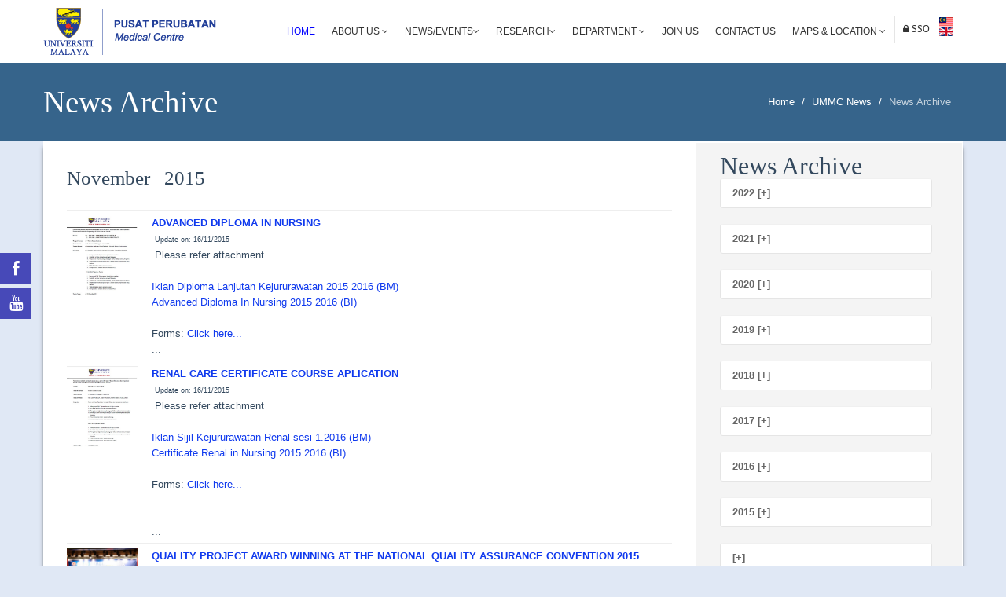

--- FILE ---
content_type: text/html
request_url: https://www.ummc.edu.my/news/senarai_news_sub.asp?kodBM=&y=0B5U5i5P5F7S&m=4G5i5i1N
body_size: 41820
content:

<style>


.cse input.gsc-input, input.gsc-input {

background-image:none !important;

-moz-border-radius: 10 !important; /* 2px */
-webkit-border-radius: 10 !important; /* 2px */

border-radius: 10 !important; /* 2px */

}

/* Selector for entire element. e1e9f6 */
.cse .gsc-control-cse,
.gsc-control-cse {
  background-color: #e1e9f6;
  border: 1px solid #e1e9f6;
  padding: 5px !important; /* 1em */
  }
  

.cse input.gsc-search-button, input.gsc-search-button
{
color: rgba(0,0,0,0) !important; /* #000 */

padding: 8px !important; /* 8px */

min-width: (you image width) !important; /* 54px */

border: 1px none #f4f4f4 !important; /* change to none */
border-radius: 0 !important; /* 2px */

-moz-border-radius: 0 !important; /* 2px */
-webkit-border-radius: 0 !important; /* 2px */

}

</style>



<!DOCTYPE html>
<!--[if lt IE 7]>      <html class="no-js lt-ie9 lt-ie8 lt-ie7"> <![endif]-->
<!--[if IE 7]>         <html class="no-js lt-ie9 lt-ie8"> <![endif]-->
<!--[if IE 8]>         <html class="no-js lt-ie9"> <![endif]-->
<!--[if gt IE 8]><!--> <html class="no-js"> <!--<![endif]-->

<head>
    <meta charset="utf-8">
    <meta http-equiv="X-UA-Compatible" content="IE=edge,chrome=1">
    <title>Official Portal University Malaya Medical Centre</title>
    <meta name="description" content="">
    <meta name="viewport" content="width=device-width">

    <link rel="stylesheet" href="../css/bootstrap.min.css">
    <link rel="stylesheet" href="../css/bootstrap-responsive.min.css">
    <link rel="stylesheet" href="../css/font-awesome.min.css">
    <link rel="stylesheet" href="../css/main.css">
    <link rel="stylesheet" href="../css/sl-slide.css">
	<link rel="stylesheet" href="../css/button.css">
    <link rel="stylesheet" href="../css/search_word.css">

	<link rel="stylesheet" href="../css/rssocial-font.css">
	<link rel="stylesheet" href="../css/rssocial-anim.css">
	<link rel="stylesheet" href="../css/rssocial.css">
	
    
    <script src="js/vendor/modernizr-2.6.2-respond-1.1.0.min.js"></script>

    <!-- Le fav and touch icons -->
    <link rel="shortcut icon" href="images/ico/LOGOummc2015_outline.ico">
    <link rel="apple-touch-icon-precomposed" sizes="144x144" href="images/ico/apple-touch-icon-144-precomposed.png">
    <link rel="apple-touch-icon-precomposed" sizes="114x114" href="images/ico/apple-touch-icon-114-precomposed.png">
    <link rel="apple-touch-icon-precomposed" sizes="72x72" href="images/ico/apple-touch-icon-72-precomposed.png">
    <link rel="apple-touch-icon-precomposed" href="images/ico/apple-touch-icon-57-precomposed.png">
</head>

<body>

    <!--Header-->
    <header class="navbar navbar-fixed-top">
        <div class="navbar-inner">
            <div class="container">
                <a class="btn btn-navbar" data-toggle="collapse" data-target=".nav-collapse">
                    <span class="icon-bar"></span>
                    <span class="icon-bar"></span>
                    <span class="icon-bar"></span>
                </a>
			  
              <a id="hemo" class="pull-left" href="https://www.ummc.edu.my/default.asp"></a>
                
                <div class="nav-collapse collapse pull-right">
                    <ul class="nav">
                        <li class="active"><a href="https://www.ummc.edu.my/default.asp?" title="Home">Home</a></li>
						<li class="dropdown"> <a href="#" class="dropdown-toggle" data-toggle="dropdown" title="About UMMC, Organization Chart, Quality & Safety, Board of Management, Principal Officers, Gorvenance Structure of UMMC & FOM, UMMC's Annual Report, Client Charter Achivement, Quick Stats">About Us <i class="icon-angle-down"></i></a> 
						  <ul class="dropdown-menu">
							<li><a href="https://www.ummc.edu.my/ummc/about_us.asp?kodBM=">About UMMC</a></li>
                            <li><a href="https://www.ummc.edu.my/ummc/lembaga-pengurus.asp?kodBM=">Management Board</a></li>
                            <li><a href="https://www.ummc.edu.my/ummc/lembaga-pelawat.asp?kodBM=">Visitor Board</a></li>
							<li><a href="https://www.ummc.edu.my/ummc/org_chart.asp?kodBM=">Organisation Charts</a></li>
							<li><a href="https://www.ummc.edu.my/ummc/quality-safety.asp?kodBM=">Quality & Safety</a></li>
							<!--<li><a href="https://www.ummc.edu.my/ummc/board.asp?">Board of Management</a></li>-->
							<li><a href="https://www.ummc.edu.my/ummc/principal-officer.asp?kodBM=">Principal Officers</a></li>
							<li><a href="https://www.ummc.edu.my/ummc/gorvenance-chart.asp?kodBM=">Governance Structure of UMMC & FOM</a></li>
							<li><a href="https://www.ummc.edu.my/ummc/annual-report.asp?kodBM=">UMMC's Annual Report</a></li>
							<!--<li><a href="https://www.ummc.edu.my/ummc/pencapaian-piagam.asp?">Client Charter Achievement</a></li>-->
                            <li><a href="https://www.ummc.edu.my/ummc/quick_stats.asp?kodBM=">Quick Stats</a></li>
						  </ul>
						</li>
                        
                        
						<style>
                        .dropdown-submenu {
                          position: relative;
                        }
                        
                        .dropdown-submenu .dropdown-menu {
                          top: 0;
                          left: 100%;
                          margin-top: -1px;
                        }
                        </style>
                        <li class="dropdown"><a href="#" class="dropdown-toggle" data-toggle="dropdown" title="UMMC News & Event, Suara PPUM">News/Events<i class="icon-angle-down"></i></a>
            				<ul class="dropdown-menu">
                				<li><a href="https://www.ummc.edu.my/news/senarai_news_events.asp?kodBM=&kod=3u0X3V">UMMC News/Events</a></li>
                                <li class="dropdown-submenu"><a href="#" class="dropdown-toggle" data-toggle="dropdown">Suara PPUM</a>
                                    <ul class="dropdown-menu">
                                    	<li><a href="https://drive.google.com/file/d/1NRlmIVkm9s7MBGtT8xiGqay_KO4kgNjX/view" target="_blank">Suara PPUM Edisi 4</a></li>
                                    	<li><a href="https://www.ummc.edu.my/files/suarappum/suara-ppum-edisi3-1-2024-.pdf" target="_blank">Suara PPUM Edisi 3</a></li>
                                        <li><a href="https://online.anyflip.com/azwzg/qjvl/mobile/index.html" target="_blank">Suara PPUM Edisi 2</a></li>
                                        <li><a href="https://www.ummc.edu.my/files/suarappum/SUARAPPUM(5)(1).pdf" target="_blank">Suara PPUM Edisi 1</a></li>
                                    </ul>
                                </li>
                            </ul>            
                        </li>
                        <!--<li><a href="https://www.ummc.edu.my/news/senarai_news_events.asp?kodBM=&kod=9z6C3V">News/Events</a></li>-->
                        
						<!--<li class="dropdown"> <a href="#" class="dropdown-toggle" data-toggle="dropdown" title="News, Event">News &amp; Events<i class="icon-angle-down"></i></a> 
						  <ul class="dropdown-menu">
							<li><a href="https://www.ummc.edu.my/news/senarai_news.asp?kodBM=&kod=4e3L3V">News</a></li>
							<li> <a href="https://www.ummc.edu.my/event/senarai_event.asp?kodBM=&kod=1f0B6a">Events</a></li>
						  </ul>
						</li>-->
						<li class="dropdown"> <a href="#" class="dropdown-toggle" data-toggle="dropdown" title="Research Ethics, CIC">Research<i class="icon-angle-down"></i></a> 
						  <ul class="dropdown-menu">
                            <li><a href="https://www.ummc.edu.my/research/research_ethics.asp?kodBM=">Medical Research Ethics</a></li>
                            <li><a href="https://www.ummc.edu.my/department/department_sub.asp?kodBM=&kodjabatan=6a8n8n7c">Clinical Investigation Centre (CIC)</a></li>
						  </ul>
						</li>
						<li class="dropdown"> <a href="#" class="dropdown-toggle" data-toggle="dropdown" title="Clinical, Clinical Support, Non Clinical">Department
						  <i class="icon-angle-down"></i></a> 
						  <ul class="dropdown-menu">
							<li><a href="https://www.ummc.edu.my/department/clinical_dept.asp">Clinical</a></li>
							<li> <a href="https://www.ummc.edu.my/department/main-clinical-support.asp">Clinical Support</a></li>
							<li> <a href="https://www.ummc.edu.my/department/main-non-clinical.asp">Non-Clinical</a></li>
						  </ul>
						</li>
						<li><a href="https://www.ummc.edu.my/career/career.asp?kodBM=" title="Medical Officer, Clinical Attachment, Elective Posting, Diploma Programmes, Industrial Training, Other Positions">Join Us</a></li>
						<li><a href="https://www.ummc.edu.my/contact/contact.asp?kodBM=" title="Address, Ambulance Hotline, Complaint & Feedback, Phone Directory">Contact Us</a></li>
                        <li class="dropdown"> <a href="#" class="dropdown-toggle" data-toggle="dropdown">Maps & Location
						  <i class="icon-angle-down"></i></a> 
						  <ul class="dropdown-menu">
							<li><a href="https://www.ummc.edu.my/peta/lokasi.asp?kodBM=" title="UMMC Maps">Maps</a></li>
							<!--<li> <a href="https://www.ummc.edu.my/peta/bangunan.asp?">Building Maps</a></li>-->
                    	  </ul>
						</li> 
                      
                        
        
          <li class="login"> 
         <!--<a href="javascript:PaparLoginForm()">-->
          <a href="https://eservices.ummc.edu.my" target="_blank">
                 <i class="icon-lock"> SSO </i>                   </a></li>
       
        
                        
                        
  <!--                      
	<li class="login"> <a data-toggle="modal" href="#SearchForm"><i class="icon-search"> Search </i></a> </li>-->
                        
            <table border="0" cellpadding="2">
              <tr>
            
                <td>
              
                <a href="https://www.ummc.edu.my//news/senarai_news_sub.asp?kodBM=7X9z3V&y=0B5U5i5P5F7S&m=4G5i5i1N&iddokumen=&kodjabatan="><img src="https://www.ummc.edu.my/images/ico/ms_my.gif"></a>
                <br>
                <a href="https://www.ummc.edu.my//news/senarai_news_sub.asp?kodBM=&y=0B5U5i5P5F7S&m=4G5i5i1N&iddokumen=&kodjabatan="><img src="https://www.ummc.edu.my/images/ico/en.gif"></a>
                
                </td>
            
               
              </tr>
            </table>
					</ul>       
              </div>
              <!--/.nav-collapse -->
            </div>
        </div>
    </header>
    <!-- /header -->


<!-- social media -->
<div id="rssocial-152" class="rssocial-container rs-social rssocial-icons rssocial-floating-left rssocial-fixed rssocial-icons-bottom-spacing ">	
	<ul id="rssocial-ul-152" class="rssocial-icons rssocial-icons-left rssocial-icons-bg">
		<li>
		<a id="rssocial-facebook-icon" class="rssocial-link wobble-horizontal" target="_blank" href="https://www.facebook.com/UMMCKL">
			<span style="display:none;">Facebook</span><i class="icon-facebook"></i>
		</a>
		</li>
		<!--<li>
		<a id="rssocial-twitter-icon" class="rssocial-link wobble-horizontal" target="_blank" href="https://twitter.com/UMMC_KL">
			<span style="display:none;">Twitter</span><i class="icon-twitter"></i>
		</a>	
		</li>-->
		<li>
		<a id="rssocial-youtube-icon" class="rssocial-link wobble-horizontal" target="_blank" href="https://www.youtube.com/channel/UCBU-i88XVu_xD5mAE99Y5Tg">
			<span style="display:none;">Youtube</span><i class="icon-youtube"></i>
		</a>
		</li>
		<!--<li>
		<a id="rssocial-vimeo-icon" class="rssocial-link wobble-horizontal" target="_blank" href="https://www.instagram.com/UMMC_KL/">
			<span style="display:none;">Instagram</span><i class="icon-instagram"></i>
		</a>
			</li>-->
	</ul>
</div>
<!--  Search form -->
<div class="modal hide fade in" id="SearchForm" aria-hidden="false">
    <div class="modal-header">
        <i class="icon-remove" data-dismiss="modal" aria-hidden="true"></i>
      <h4>Search Words</h4>
    </div>
<!--Modal Body-->  
    
  <div class="modal-body"> 
    <div id="search_box"> 
      <div id="enjinCarian" style="min-height:0px"> </div>
      <gcse:search></gcse:search> </div>
  </div>
  <!--/Modal Body-->
</div>
<!--  Search form -->
<!--social media -->


<section class="title" style="background-color:#36648B">
        <div class="container">
            <div class="row-fluid">
                <div class="span6">
                    <h1>News Archive</h1>
                </div>
                <div class="span6">
                    <ul class="breadcrumb pull-right">
                        <li>
                        
                        <a href="https://www.ummc.edu.my/">Home</a>
                        
                        <span class="divider">/</span></li>
                        <li><a href="https://www.ummc.edu.my/news/senarai_news.asp?kodBM=">UMMC News</a> <span class="divider">/</span></li>
                        <li class="active">News Archive</li>
                    </ul>
              </div>
          </div>
        </div>
</section>

<section id="about-us" class="container" style="box-shadow: 6px 0 6px -8px #222 , -6px 0 6px -8px #222; 
 -moz-box-shadow: 6px 0 6px -8px #222, -6px 0 6px -8px #222; 
-webkit-box-shadow: 6px 0 6px -8px #222, -6px 0 6px -8px #222;background-color:#fff">
<div id="comments" class="comments">
         <div class="span8">    
               <div class="comments-list">
                    <div class="comment media">
                           <div class="media-body">   
						   	<br /><br /><strong><h3>November &nbsp; 2015</h3></strong>
 
<hr>
	<div class="comments-list">
						<div class="comment media">
					 		<div class="pull-left">
                                 <img src="https://www.ummc.edu.my/Pentadbir/DokumenMuatNaik/News/News_2015_11_15_8_11_51.jpg" height="90" width="90" />&nbsp;&nbsp;
                            </div>
							 <div class="media-body">
							  		
											<strong><a href="https://www.ummc.edu.my/news/senarai_news_details.asp?iddokumen=4G5P5F3L5F5U1x">ADVANCED DIPLOMA IN NURSING</a></strong>
											<br />
											 &nbsp;<font style="font-size:9px">Update on: 16/11/2015</font><br />
											 &nbsp;Please refer attachment<br>
<br><a href="http://www.ummc.edu.my/files/event/Iklan Diploma Lanjutan Kejururawatan 2015 2016 (BM).pdf" target="_blank">Iklan Diploma Lanjutan Kejururawatan 2015 2016 (BM)</a><br><a href="http://www.ummc.edu.my/files/event/Advanced Diploma In Nursing 2015 2016 (BI).pdf" target="_blank">Advanced Diploma In Nursing 2015 2016 (BI)</a><br><br>Forms: <a href="http://www.ummc.edu.my/files/event/BORANG_PERMOHONAN_KURSUS_DIPLOMA_LANJUTAN (1).pdf" target="_blank">Click here...</a><br>...
									
							 </div>
						</div>
					</div>

<hr>
	<div class="comments-list">
						<div class="comment media">
					 		<div class="pull-left">
                                 <img src="https://www.ummc.edu.my/Pentadbir/DokumenMuatNaik/News/News_2015_11_15_8_6_11.jpg" height="90" width="90" />&nbsp;&nbsp;
                            </div>
							 <div class="media-body">
							  		
											<strong><a href="https://www.ummc.edu.my/news/senarai_news_details.asp?iddokumen=0n3t3j1f3j3t5W">RENAL CARE CERTIFICATE COURSE APLICATION</a></strong>
											<br />
											 &nbsp;<font style="font-size:9px">Update on: 16/11/2015</font><br />
											 &nbsp;Please refer attachment<br>
<br><a href="http://www.ummc.edu.my/files/event/Iklan Sijil Kejururawatan Renal sesi 1.2016 (BM).pdf" target="_blank">Iklan Sijil Kejururawatan Renal sesi 1.2016 (BM)</a><br><a href="http://www.ummc.edu.my/files/event/Certificate Renal in Nursing 2015 2016 (BI).pdf" target="_blank">Certificate Renal in Nursing 2015 2016 (BI)</a><br><br>Forms: <a href="http://www.ummc.edu.my/files/event/BORANG_PERMOHONAN_KURSUS_DIPLOMA_LANJUTAN%20%281%29.pdf" target="_blank">Click here...</a><br><div><br></div><div><br></div>...
									
							 </div>
						</div>
					</div>

<hr>
	<div class="comments-list">
						<div class="comment media">
					 		<div class="pull-left">
                                 <img src="https://www.ummc.edu.my/Pentadbir/DokumenMuatNaik/News/News_2015_11_3_10_20_6.jpg" height="90" width="90" />&nbsp;&nbsp;
                            </div>
							 <div class="media-body">
							  		
											<strong><a href="https://www.ummc.edu.my/news/senarai_news_details.asp?iddokumen=7V8g3W5A6t8D8I">QUALITY PROJECT AWARD WINNING AT THE NATIONAL QUALITY ASSURANCE CONVENTION 2015 ORGANISED BY THE HEALTH MINISTRY OF MALAYSIA</a></strong>
											<br />
											 &nbsp;<font style="font-size:9px">Update on: 3/11/2015</font><br />
											 &nbsp;<p style="margin: 0px 0px 6px; color: rgb(20, 24, 35); font-family: helvetica, arial, sans-serif; font-size: 14px; line-height: 19.32px; background-color: rgb(255, 255, 255);">UMMC Quality Project has been given the special award for poster category at the National Quality Assurance Convention 2015 organised by the Health Ministry of Malaysia from the 19th to 22nd of October 2015 in Johor Bahru.</p><p style="margin: 6px 0px; color: rgb(20, 24, 35); font-family: helvetica, arial, sans-serif; font-size: 14px; line-height: 19.32px; background-color: rgb(255, 255, 255);">The project is entitled "Improving Patient Centred Care for Newly Diagnosed Breast Cancer Patients in University Malaya Medical Centre, Kuala Lumpur : Breast Care Nurse led Video Orientation Programme on Information and Navigation for Treatment" led by Prof. Dr. Nur Aishah Bt Mohd Taib from the Breast Cancer Resource Centre QIT Team.</p><p style="margin: 6px 0px; color: rgb(20, 24, 35); font-family: helvetica, arial, sans-serif; font-size: 14px; line-height: 19.32px; background-color: rgb(255, 255, 255);">UMMC was also represented by the Department of Bio-Medical Imaging and the Department of Pharmacy contesting in the convention for the followings:</p><p style="margin: 6px 0px; color: rgb(20, 24, 35); font-family: helvetica, arial, sans-serif; font-size: 14px; line-height: 19.32px; background-color: rgb(255, 255, 255);">i.&nbsp;<span style="line-height: 19.32px;">Department of Bio-Medical Imaging&nbsp;</span>&nbsp;: Reengineering the Process of Out-Patient Identification in CT Scan (Oral Category)</p><p style="margin: 6px 0px; color: rgb(20, 24, 35); font-family: helvetica, arial, sans-serif; font-size: 14px; line-height: 19.32px; background-color: rgb(255, 255, 255);">ii. D<span style="line-height: 19.32px;">epartment of Pharmacy</span>&nbsp;: Ensuring Continuum of Care for Electronic Medical Automation Supply System (e-MASS) Patients (Poster Category)</p>...
									
							 </div>
						</div>
					</div>

 
                           </div>
                    </div>          
               </div>         
         </div>
 	<div class="span3" style="background-color:#f4f4f4;width:339px"> 
   		<div class="blog-item well-line" style="height:3000px"> 	
		 	<div class="span3">
          		<div class="widget widget-popular">
                <h2>News Archive</h2>
                <div class="widget-blog-items">
                    <div class="widget-blog-item media">
           			 	<div class="media-body">
							
                		<div class="accordion" id="accordion2">
                    		<div class="accordion-group">
                      			<div class="accordion-heading">
                        			<a class="accordion-toggle collapsed" data-toggle="collapse" data-parent="#accordion2" href="#collapseOne">
                           				2022 [+]
                      				</a>
                  				</div>
                  				<div id="collapseOne" class="accordion-body collapse">
                    				<div class="accordion-inner">
									  
                      					<a href="https://www.ummc.edu.my/news/senarai_news_sub.asp?kodBM=&y=9z7K3t7K7K1N&m=0W1d6t2K">October</a></br>
										    
                  					</div>
              					</div>
          					</div>
						</div>
						 
                		<div class="accordion" id="accordion2">
                    		<div class="accordion-group">
                      			<div class="accordion-heading">
                        			<a class="accordion-toggle collapsed" data-toggle="collapse" data-parent="#accordion2" href="#collapseTwo">
                           				2021 [+]
                      				</a>
                  				</div>
                  				<div id="collapseTwo" class="accordion-body collapse">
                    				<div class="accordion-inner">
									  
                      					<a href="https://www.ummc.edu.my/news/senarai_news_sub.asp?kodBM=&y=9T9q6R9q9j2K&m=8R9k9k1N">November</a></br>
										  
                      					<a href="https://www.ummc.edu.my/news/senarai_news_sub.asp?kodBM=&y=3t7G0B7G6b2K&m=8J4P8U2K">October</a></br>
										  
                      					<a href="https://www.ummc.edu.my/news/senarai_news_sub.asp?kodBM=&y=6C1u6b1u7G2K&m=1N5y8I">July</a></br>
										  
                      					<a href="https://www.ummc.edu.my/news/senarai_news_sub.asp?kodBM=&y=1w1R9S1R2F2K&m=4o4B8q">June</a></br>
										    
                  					</div>
              					</div>
          					</div>
						</div>
						 
                		<div class="accordion" id="accordion2">
                    		<div class="accordion-group">
                      			<div class="accordion-heading">
                        			<a class="accordion-toggle collapsed" data-toggle="collapse" data-parent="#accordion2" href="#collapseThree">
                           				2020 [+]
                      				</a>
                  				</div>
                  				<div id="collapseThree" class="accordion-body collapse">
                    				<div class="accordion-inner">
									  
                      					<a href="https://www.ummc.edu.my/news/senarai_news_sub.asp?kodBM=&y=2T1M9H1M9H3P&m=3Z9j6a">February</a></br>
										  
                      					<a href="https://www.ummc.edu.my/news/senarai_news_sub.asp?kodBM=&y=0R7w9z7w9z3P&m=3P3j3V">January</a></br>
										    
                  					</div>
              					</div>
          					</div>
						</div>
						 
                		<div class="accordion" id="accordion2">
                    		<div class="accordion-group">
                      			<div class="accordion-heading">
                        			<a class="accordion-toggle collapsed" data-toggle="collapse" data-parent="#accordion2" href="#collapseFour">
                           				2019 [+]
                      				</a>
                  				</div>
                  				<div id="collapseFour" class="accordion-body collapse">
                    				<div class="accordion-inner">
									  
                      					<a href="https://www.ummc.edu.my/news/senarai_news_sub.asp?kodBM=&y=7G5A5U4B1d3Q&m=2B2T1o2B">December</a></br>
										  
                      					<a href="https://www.ummc.edu.my/news/senarai_news_sub.asp?kodBM=&y=2V2F6z9S4n3Q&m=3t6b6b1N">November</a></br>
										  
                      					<a href="https://www.ummc.edu.my/news/senarai_news_sub.asp?kodBM=&y=7f3b7c9C6C3Q&m=6R3b9C2K">October</a></br>
										  
                      					<a href="https://www.ummc.edu.my/news/senarai_news_sub.asp?kodBM=&y=4f6C8A3t1o3Q&m=7V8h1x">September</a></br>
										  
                      					<a href="https://www.ummc.edu.my/news/senarai_news_sub.asp?kodBM=&y=7V8g5A5F8h3Q&m=3c7f5W">August</a></br>
										  
                      					<a href="https://www.ummc.edu.my/news/senarai_news_sub.asp?kodBM=&y=6a8U1N2B0a3Q&m=5r7c8I">July</a></br>
										  
                      					<a href="https://www.ummc.edu.my/news/senarai_news_sub.asp?kodBM=&y=9W1f5X5z6D3Q&m=6X6u8q">June</a></br>
										  
                      					<a href="https://www.ummc.edu.my/news/senarai_news_sub.asp?kodBM=&y=8q5T2O8n5P3Q&m=2R2z0Y">May</a></br>
										  
                      					<a href="https://www.ummc.edu.my/news/senarai_news_sub.asp?kodBM=&y=0W9A6t1d6k3Q&m=7o6u8J">April</a></br>
										  
                      					<a href="https://www.ummc.edu.my/news/senarai_news_sub.asp?kodBM=&y=1M1d9k6t6u3Q&m=3M7D9b">March</a></br>
										  
                      					<a href="https://www.ummc.edu.my/news/senarai_news_sub.asp?kodBM=&y=8f6z3M9G9q3Q&m=7u8D6a">February</a></br>
										  
                      					<a href="https://www.ummc.edu.my/news/senarai_news_sub.asp?kodBM=&y=9H9k8D3W0X3Q&m=0R2z3V">January</a></br>
										    
                  					</div>
              					</div>
          					</div>
						</div>
						 
                		<div class="accordion" id="accordion2">
                    		<div class="accordion-group">
                      			<div class="accordion-heading">
                        			<a class="accordion-toggle collapsed" data-toggle="collapse" data-parent="#accordion2" href="#collapseFive">
                           				2018 [+]
                      				</a>
                  				</div>
                  				<div id="collapseFive" class="accordion-body collapse">
                    				<div class="accordion-inner">
									  
                      					<a href="https://www.ummc.edu.my/news/senarai_news_sub.asp?kodBM=&y=9S7m7D3Q5z7D&m=9G6k7D2B">December</a></br>
										  
                      					<a href="https://www.ummc.edu.my/news/senarai_news_sub.asp?kodBM=&y=2K2Q3j6D5y7D&m=3Z6R6R1N">November</a></br>
										  
                      					<a href="https://www.ummc.edu.my/news/senarai_news_sub.asp?kodBM=&y=2Q8R0l9H7o7D&m=7G4B5U2K">October</a></br>
										  
                      					<a href="https://www.ummc.edu.my/news/senarai_news_sub.asp?kodBM=&y=2G9W9j9q7w7D&m=3c6R1x">September</a></br>
										  
                      					<a href="https://www.ummc.edu.my/news/senarai_news_sub.asp?kodBM=&y=8I7n8n5T5P7D&m=7w8o5W">August</a></br>
										  
                      					<a href="https://www.ummc.edu.my/news/senarai_news_sub.asp?kodBM=&y=7f3b7c9C3t7D&m=0W9r8I">July</a></br>
										  
                      					<a href="https://www.ummc.edu.my/news/senarai_news_sub.asp?kodBM=&y=7f3b7c9C3t7D&m=8o5r8q">June</a></br>
										  
                      					<a href="https://www.ummc.edu.my/news/senarai_news_sub.asp?kodBM=&y=9j5X3b2j7K7D&m=7V9k0Y">May</a></br>
										  
                      					<a href="https://www.ummc.edu.my/news/senarai_news_sub.asp?kodBM=&y=2V2F6z9S9W7D&m=8o7o8J">April</a></br>
										  
                      					<a href="https://www.ummc.edu.my/news/senarai_news_sub.asp?kodBM=&y=5r6u0X9r9C7D&m=0R3P9b">March</a></br>
										  
                      					<a href="https://www.ummc.edu.my/news/senarai_news_sub.asp?kodBM=&y=9W1f5X5z3j7D&m=8A6b6a">February</a></br>
										  
                      					<a href="https://www.ummc.edu.my/news/senarai_news_sub.asp?kodBM=&y=3V2B2K1N7n7D&m=1u5A3V">January</a></br>
										    
                  					</div>
              					</div>
          					</div>
						</div>
						 
                		<div class="accordion" id="accordion2">
                    		<div class="accordion-group">
                      			<div class="accordion-heading">
                        			<a class="accordion-toggle collapsed" data-toggle="collapse" data-parent="#accordion2" href="#collapseFive">
                           				2017 [+]
                      				</a>
                  				</div>
                  				<div id="collapseFive" class="accordion-body collapse">
                    				<div class="accordion-inner">
									  
                      					<a href="https://www.ummc.edu.my/news/senarai_news_sub.asp?kodBM=&y=3j0l7V7u6s6k&m=1g7o3u2B">December</a></br>
										  
                      					<a href="https://www.ummc.edu.my/news/senarai_news_sub.asp?kodBM=&y=3M6k9r6u9C6k&m=4f3t3t1N">November</a></br>
										  
                      					<a href="https://www.ummc.edu.my/news/senarai_news_sub.asp?kodBM=&y=3u9r1e0X7m6k&m=2W8E8h2K">October</a></br>
										  
                      					<a href="https://www.ummc.edu.my/news/senarai_news_sub.asp?kodBM=&y=6D9H7u0l6X6k&m=8o6z1x">September</a></br>
										  
                      					<a href="https://www.ummc.edu.my/news/senarai_news_sub.asp?kodBM=&y=0Y8n4P2O8y6k&m=3M3b5W">August</a></br>
										  
                      					<a href="https://www.ummc.edu.my/news/senarai_news_sub.asp?kodBM=&y=2G9W9j9q2z6k&m=1N5y8I">July</a></br>
										  
                      					<a href="https://www.ummc.edu.my/news/senarai_news_sub.asp?kodBM=&y=0D2K7w3P2O6k&m=2K8o8q">June</a></br>
										  
                      					<a href="https://www.ummc.edu.my/news/senarai_news_sub.asp?kodBM=&y=2G9W9j9q2z6k&m=2V6R0Y">May</a></br>
										  
                      					<a href="https://www.ummc.edu.my/news/senarai_news_sub.asp?kodBM=&y=5y7o6X2W6z6k&m=8R9A8J">April</a></br>
										  
                      					<a href="https://www.ummc.edu.my/news/senarai_news_sub.asp?kodBM=&y=1g3u2W7o9S6k&m=7L9z9b">March</a></br>
										  
                      					<a href="https://www.ummc.edu.my/news/senarai_news_sub.asp?kodBM=&y=5h6s1M0W5r6k&m=1x0a6a">February</a></br>
										  
                      					<a href="https://www.ummc.edu.my/news/senarai_news_sub.asp?kodBM=&y=0B5U5i5P8D6k&m=9z6C3V">January</a></br>
										    
                  					</div>
              					</div>
          					</div>
						</div>
						 
                		<div class="accordion" id="accordion2">
                    		<div class="accordion-group">
                      			<div class="accordion-heading">
                        			<a class="accordion-toggle collapsed" data-toggle="collapse" data-parent="#accordion2" href="#collapseFive">
                           				2016 [+]
                      				</a>
                  				</div>
                  				<div id="collapseFive" class="accordion-body collapse">
                    				<div class="accordion-inner">
									  
                      					<a href="https://www.ummc.edu.my/news/senarai_news_sub.asp?kodBM=&y=6z3Q6k7D3b6u&m=5z4e4G2B">December</a></br>
										  
                      					<a href="https://www.ummc.edu.my/news/senarai_news_sub.asp?kodBM=&y=8p9S9G6z6R6u&m=9z6C6C1N">November</a></br>
										  
                      					<a href="https://www.ummc.edu.my/news/senarai_news_sub.asp?kodBM=&y=3t7G0B6b0l6u&m=8p6z9G2K">October</a></br>
										  
                      					<a href="https://www.ummc.edu.my/news/senarai_news_sub.asp?kodBM=&y=7B6R1R7f4n6u&m=5W4B1x">September</a></br>
										  
                      					<a href="https://www.ummc.edu.my/news/senarai_news_sub.asp?kodBM=&y=2T1M9H8R2W6u&m=4o5F5W">August</a></br>
										  
                      					<a href="https://www.ummc.edu.my/news/senarai_news_sub.asp?kodBM=&y=5r6u0X9r7m6u&m=3c1R8I">July</a></br>
										  
                      					<a href="https://www.ummc.edu.my/news/senarai_news_sub.asp?kodBM=&y=1M1d9k6t1e6u&m=6X6u8q">June</a></br>
										  
                      					<a href="https://www.ummc.edu.my/news/senarai_news_sub.asp?kodBM=&y=9b4P2B8U7n6u&m=1R5X0Y">May</a></br>
										  
                      					<a href="https://www.ummc.edu.my/news/senarai_news_sub.asp?kodBM=&y=9G7D6u6k9C6u&m=0R2K8J">April</a></br>
										  
                      					<a href="https://www.ummc.edu.my/news/senarai_news_sub.asp?kodBM=&y=9T9q6R9j4f6u&m=1H6R9b">March</a></br>
										  
                      					<a href="https://www.ummc.edu.my/news/senarai_news_sub.asp?kodBM=&y=3j0l7V7u0W6u&m=3c3M6a">February</a></br>
										  
                      					<a href="https://www.ummc.edu.my/news/senarai_news_sub.asp?kodBM=&y=8R6t3W9k8E6u&m=1g7o3V">January</a></br>
										    
                  					</div>
              					</div>
          					</div>
						</div>
						 
                		<div class="accordion" id="accordion2">
                    		<div class="accordion-group">
                      			<div class="accordion-heading">
                        			<a class="accordion-toggle collapsed" data-toggle="collapse" data-parent="#accordion2" href="#collapseFive">
                           				2015 [+]
                      				</a>
                  				</div>
                  				<div id="collapseFive" class="accordion-body collapse">
                    				<div class="accordion-inner">
									  
                      					<a href="https://www.ummc.edu.my/news/senarai_news_sub.asp?kodBM=&y=2V2F6z9S6R7S&m=7K1u1u1N">November</a></br>
										  
                      					<a href="https://www.ummc.edu.my/news/senarai_news_sub.asp?kodBM=&y=3P6D4t3j1o7S&m=3V1N2K2K">October</a></br>
										  
                      					<a href="https://www.ummc.edu.my/news/senarai_news_sub.asp?kodBM=&y=6b4B5P5U8g7S&m=4o8g1x">September</a></br>
										  
                      					<a href="https://www.ummc.edu.my/news/senarai_news_sub.asp?kodBM=&y=1N2T6D2Q8o7S&m=2y3P0Y">May</a></br>
										    
                  					</div>
              					</div>
          					</div>
						</div>
						 
                		<div class="accordion" id="accordion2">
                    		<div class="accordion-group">
                      			<div class="accordion-heading">
                        			<a class="accordion-toggle collapsed" data-toggle="collapse" data-parent="#accordion2" href="#collapseFive">
                           				 [+]
                      				</a>
                  				</div>
                  				<div id="collapseFive" class="accordion-body collapse">
                    				<div class="accordion-inner">
									    
                  					</div>
              					</div>
          					</div>
						</div>
						  
            			</div>
      				</div>			
                </div>
          </div>                        
            <!-- End Popular Posts -->      
     </div>                       
    </div> 
 </div> 
            <!-- End Popular Posts -->     
</div>   
</section>




<!--Bottom-->
<section id="bottom" class="main">

    <!--Container-->
    <div class="container">

        <!--row-fluids-->
        <div class="row-fluid">

            <!--Contact Form-->
            <div class="span3">
                <h4>ADDRESS</h4>
                <ul class="unstyled address">
                    <li>
                    <i class="icon-home"></i>Pusat Perubatan Universiti Malaya,<br> Lembah Pantai, 59100,<br> Kuala Lumpur, MALAYSIA</li>

              </ul>
            </div>
            
            
                 <div class="span3">
                <h4>EMAIL</h4>
                <ul class="unstyled address">
				<li>
                        <i class="icon-envelope"></i>
                        <strong>Email : </strong>ummc@ummc.edu.my                   
                </li>
                      
              </ul>
            </div>
             <div class="span3">
                <h4>TEL</h4>
                <ul class="unstyled address">
                    <li>
                        <i class="icon-phone"></i>
                        <strong>Phone No : 03-79494422</strong>
                    <br><strong>Fax : 03-79492030</strong></li>
              </ul>
            </div>
              <div class="span3">
                <h4>WEBSITE</h4>
                <ul class="unstyled address">
                    <li>
                   
                        <i class="icon-globe"></i>
                        <strong>WEBSITE :</strong> www.ummc.edu.my</li>

                       
              </ul>
            </div>
            <!--End Contact Form-->

           

    <!--/row-fluid-->
</div>
<!--/container-->
</section>
<!--/bottom-->

<!--Footer-->
<footer id="footer">
    <div class="container">
        <div class="row-fluid">
            <div class="span8 cp">
                &copy; 2024 University Malaya Medical Center. All Rights Reserved.&nbsp;&nbsp;&nbsp;
                <a href="https://www.ummc.edu.my/UMMC/privacy-policy.asp?kodBM=">Privacy Policy</a> | <a href="https://www.ummc.edu.my/UMMC/privacy-policy-Site-Credits.asp?kodBM=">Site Credits</a> | <a href="https://www.ummc.edu.my/UMMC/privacy-policy-disclaimer.asp?kodBM=">Disclaimer</a> | <a href="https://www.ummc.edu.my/UMMC/privacy-policy-Security-Policy.asp?kodBM=">Security Policy</a>
            </div>
            <!--/Copyright-->

            <div class="span6">
                <ul class="social pull-right">
                    <li><a href="https://www.facebook.com/UMMCKL"><i class="icon-facebook"></i></a></li>
                    <li><a href="https://www.youtube.com/channel/UCBU-i88XVu_xD5mAE99Y5Tg"><i class="icon-youtube"></i></a></li>
                    <!--<li><a href="#"><i class="icon-twitter"></i></a></li>
                    <li><a href="#"><i class="icon-pinterest"></i></a></li>
                    <li><a href="#"><i class="icon-linkedin"></i></a></li>
                    <li><a href="#"><i class="icon-google-plus"></i></a></li>                      
                    <li><a href="#"><i class="icon-tumblr"></i></a></li>                        
                    <li><a href="#"><i class="icon-dribbble"></i></a></li>
                    <li><a href="#"><i class="icon-rss"></i></a></li>
                    <li><a href="#"><i class="icon-github-alt"></i></a></li>
                    <li><a href="#"><i class="icon-instagram"></i></a></li>-->                   
                </ul>
            </div>

            <div class="span1">
                <a id="gototop" class="gototop pull-right" href="#"><i class="icon-angle-up"></i></a>
            </div>
            <!--/Goto Top-->
        </div>
    </div>
</footer>
<!--/Footer-->

<!--  Login form -->
<div class="modal hide fade in" id="loginForm" aria-hidden="false">
    <div class="modal-header">
        <i class="icon-remove" data-dismiss="modal" aria-hidden="true"></i>
      <h4>Login SSO</h4>
    </div>
<!--Modal Body-->
    
  <div class="modal-body"> 
    <form action="https://www.ummc.edu.my//SSO/verifylogin.asp" method="post" name="form1">
      <table width="100%" border="0">
        <tr> 
          <td width="36%"><font size="2">SSO ID/Email</font></td>
          <td width="1%">:</td>
          <td width="20%"><input style="width:250px" type="text" name="loginid" id="loginid" OnKeyDown="tabmovenextfield(event,document.form1.katalaluan);"></td>
          <td width="43%" rowspan="3" valign="middle"><input type="image" id="bt_login" name="bt_login" src="https://www.ummc.edu.my/images/LogIn-Button.png" height="50" width="50" /></td>
        </tr>
        <tr>
          <td><font size="2">Password</font></td>
          <td>:</td>
          <td><input style="width:250px" type="password" name="katalaluan" id="katalaluan" autocomplete="off" ></td>
        </tr>

      </table>
    </form>
    <a href="https://www.ummc.edu.my//SSO/daftarsso.asp">Don't have SSO account? Create it over here...</a> <br />
    <a href="https://www.ummc.edu.my//SSO/cp_forgot_email.asp">Forgot your password?</a> </div>
  <!--/Modal Body-->
</div>
</div>
<!--  Search form -->
<div class="modal hide fade in" id="SearchForm" aria-hidden="false">
    <div class="modal-header">
        <i class="icon-remove" data-dismiss="modal" aria-hidden="true"></i>
      <h4>Search Words</h4>
    </div>
<!--Modal Body-->  
    
  <div class="modal-body"> 
    <div id="search_box"> 
      <div id="enjinCarian" style="min-height:0px"> </div>
      <gcse:search></gcse:search> </div>
  </div>
  <!--/Modal Body-->
</div>



<!--  /Login form -->
<script src="https://www.ummc.edu.my/js/jquery-2.0.3.js"></script>
<script src="https://www.ummc.edu.my/js/jquery-ui.js"></script>
<link rel="stylesheet" href="https://www.ummc.edu.my/css/jquery-ui.min.css" />


<script src="https://www.ummc.edu.my/js/vendor/bootstrap.min.js"></script>
<script src="https://www.ummc.edu.my/js/main.js"></script>
<!-- Required javascript files for Slider -->
<script src="https://www.ummc.edu.my/js/jquery.ba-cond.min.js"></script>
<script src="https://www.ummc.edu.my/js/jquery.slitslider.js"></script>
<!-- /Required javascript files for Slider -->

<!-- SL Slider -->
<script type="text/javascript"> 



$(function() {
    var Page = (function() {

        var $navArrows = $( '#nav-arrows' ),
        slitslider = $( '#slider' ).slitslider( {
            autoplay : true
        } ),

        init = function() {
            initEvents();
        },
        initEvents = function() {
            $navArrows.children( ':last' ).on( 'click', function() {
                slitslider.next();
                return false;
            });

            $navArrows.children( ':first' ).on( 'click', function() {
                slitslider.previous();
                return false;
            });
        };

        return { init : init };

    })();

    Page.init();
});
</script>
<!-- /SL Slider -->
</body>
</html>


<script type="text/javascript"> 

// start skrip

</script>


--- FILE ---
content_type: application/javascript
request_url: https://www.ummc.edu.my/js/jquery.slitslider.js
body_size: 4205
content:
/**
 * jquery.slitslider.js v1.1.0
 * http://www.codrops.com
 *
 * Licensed under the MIT license.
 * http://www.opensource.org/licenses/mit-license.php
 * 
 * Copyright 2012, Codrops
 * http://www.codrops.com
 */

;( function( $, window, undefined ) {
	
	'use strict';

	/*
	* debouncedresize: special jQuery event that happens once after a window resize
	*
	* latest version and complete README available on Github:
	* https://github.com/louisremi/jquery-smartresize/blob/master/jquery.debouncedresize.js
	*
	* Copyright 2011 @louis_remi
	* Licensed under the MIT license.
	*/
	var $event = $.event,
	$special,
	resizeTimeout;

	$special = $event.special.debouncedresize = {
		setup: function() {
			$( this ).on( "resize", $special.handler );
		},
		teardown: function() {
			$( this ).off( "resize", $special.handler );
		},
		handler: function( event, execAsap ) {
			// Save the context
			var context = this,
				args = arguments,
				dispatch = function() {
					// set correct event type
					event.type = "debouncedresize";
					$event.dispatch.apply( context, args );
				};

			if ( resizeTimeout ) {
				clearTimeout( resizeTimeout );
			}

			execAsap ?
				dispatch() :
				resizeTimeout = setTimeout( dispatch, $special.threshold );
		},
		threshold: 20
	};

	// global
	var $window = $( window ),
		$document = $( document ),
		Modernizr = window.Modernizr;

	$.Slitslider = function( options, element ) {
		
		this.$elWrapper = $( element );
		this._init( options );
		
	};

	$.Slitslider.defaults = {
		// transitions speed
		speed : 800,
		// if true the item's slices will also animate the opacity value
		optOpacity : false,
		// amount (%) to translate both slices - adjust as necessary
		translateFactor : 230,
		// maximum possible angle
		maxAngle : 25,
		// maximum possible scale
		maxScale : 2,
		// slideshow on / off
		autoplay : false,
		// keyboard navigation
		keyboard : true,
		// time between transitions
		interval : 4000,
		// callbacks
		onBeforeChange : function( slide, idx ) { return false; },
		onAfterChange : function( slide, idx ) { return false; }
	};

	$.Slitslider.prototype = {

		_init : function( options ) {
			
			// options
			this.options = $.extend( true, {}, $.Slitslider.defaults, options );

			// https://github.com/twitter/bootstrap/issues/2870
			this.transEndEventNames = {
				'WebkitTransition' : 'webkitTransitionEnd',
				'MozTransition' : 'transitionend',
				'OTransition' : 'oTransitionEnd',
				'msTransition' : 'MSTransitionEnd',
				'transition' : 'transitionend'
			};
			this.transEndEventName = this.transEndEventNames[ Modernizr.prefixed( 'transition' ) ];
			// suport for css 3d transforms and css transitions
			this.support = Modernizr.csstransitions && Modernizr.csstransforms3d;
			// the slider
			this.$el = this.$elWrapper.children( '.sl-slider' );
			// the slides
			this.$slides = this.$el.children( '.sl-slide' ).hide();
			// total slides
			this.slidesCount = this.$slides.length;
			// current slide
			this.current = 0;
			// control if it's animating
			this.isAnimating = false;
			// get container size
			this._getSize();
			// layout
			this._layout();
			// load some events
			this._loadEvents();
			// slideshow
			if( this.options.autoplay ) {
			
				this._startSlideshow();
			
			}

		},
		// gets the current container width & height
		_getSize : function() {

			this.size = {
				width : this.$elWrapper.outerWidth( true ),
				height : this.$elWrapper.outerHeight( true )
			};

		},
		_layout : function() {
			
			this.$slideWrapper = $( '<div class="sl-slides-wrapper" />' );
			
			// wrap the slides
			this.$slides.wrapAll( this.$slideWrapper ).each( function( i ) {
				
				var $slide = $( this ),
					// vertical || horizontal
					orientation = $slide.data( 'orientation' );
					
				$slide.addClass( 'sl-slide-' + orientation )
					  .children()
					  .wrapAll( '<div class="sl-content-wrapper" />' )
					  .wrapAll( '<div class="sl-content" />' );
			
			} );
			
			// set the right size of the slider/slides for the current window size
			this._setSize();
			// show first slide
			this.$slides.eq( this.current ).show();
			
		},
		_navigate : function( dir, pos ) {
			
			if( this.isAnimating || this.slidesCount < 2 ) {
			
				return false;
			
			}

			this.isAnimating = true;

			var self = this,
				$currentSlide = this.$slides.eq( this.current );

			// if position is passed
			if( pos !== undefined ) {

				this.current = pos;

			}
			// if not check the boundaries
			else if( dir === 'next' ) {

				this.current = this.current < this.slidesCount - 1 ? ++this.current : 0;

			}
			else if( dir === 'prev' ) {

				this.current = this.current > 0 ? --this.current : this.slidesCount - 1;

			}

			this.options.onBeforeChange( $currentSlide, this.current );
			
			// next slide to be shown
			var $nextSlide = this.$slides.eq( this.current ),
				// the slide we want to cut and animate
				$movingSlide = ( dir === 'next' ) ? $currentSlide : $nextSlide,
				
				// the following are the data attrs set for each slide
				configData = $movingSlide.data(),
				config = {};
			
			config.orientation = configData.orientation || 'horizontal',
			config.slice1angle = configData.slice1Rotation || 0,
			config.slice1scale = configData.slice1Scale || 1,
			config.slice2angle = configData.slice2Rotation || 0,
			config.slice2scale = configData.slice2Scale || 1;
				
			this._validateValues( config );
			
			var cssStyle = config.orientation === 'horizontal' ? {
					marginTop : -this.size.height / 2
				} : {
					marginLeft : -this.size.width / 2
				},
				// default slide's slices style
				resetStyle = {
					'transform' : 'translate(0%,0%) rotate(0deg) scale(1)',
					opacity : 1 
				},
				// slice1 style
				slice1Style	= config.orientation === 'horizontal' ? {
					'transform' : 'translateY(-' + this.options.translateFactor + '%) rotate(' + config.slice1angle + 'deg) scale(' + config.slice1scale + ')'
				} : {
					'transform' : 'translateX(-' + this.options.translateFactor + '%) rotate(' + config.slice1angle + 'deg) scale(' + config.slice1scale + ')'
				},
				// slice2 style
				slice2Style	= config.orientation === 'horizontal' ? {
					'transform' : 'translateY(' + this.options.translateFactor + '%) rotate(' + config.slice2angle + 'deg) scale(' + config.slice2scale + ')'
				} : {
					'transform' : 'translateX(' + this.options.translateFactor + '%) rotate(' + config.slice2angle + 'deg) scale(' + config.slice2scale + ')'
				};
			
			if( this.options.optOpacity ) {
			
				slice1Style.opacity = 0;
				slice2Style.opacity = 0;
			
			}
			
			// we are adding the classes sl-trans-elems and sl-trans-back-elems to the slide that is either coming "next"
			// or going "prev" according to the direction.
			// the idea is to make it more interesting by giving some animations to the respective slide's elements
			//( dir === 'next' ) ? $nextSlide.addClass( 'sl-trans-elems' ) : $currentSlide.addClass( 'sl-trans-back-elems' );
			
			$currentSlide.removeClass( 'sl-trans-elems' );

			var transitionProp = {
				'transition' : 'all ' + this.options.speed + 'ms ease-in-out'
			};

			// add the 2 slices and animate them
			$movingSlide.css( 'z-index', this.slidesCount )
						.find( 'div.sl-content-wrapper' )
						.wrap( $( '<div class="sl-content-slice" />' ).css( transitionProp ) )
						.parent()
						.cond(
							dir === 'prev', 
							function() {
							
								var slice = this;
								this.css( slice1Style );
								setTimeout( function() {
									
									slice.css( resetStyle );

								}, 50 );
										 
							}, 
							function() {
								
								var slice = this;
								setTimeout( function() {
									
									slice.css( slice1Style );

								}, 50 );
						
							}
						)
						.clone()
						.appendTo( $movingSlide )
						.cond(
							dir === 'prev', 
							function() {
								
								var slice = this;
								this.css( slice2Style );
								setTimeout( function() {

									$currentSlide.addClass( 'sl-trans-back-elems' );

									if( self.support ) {

										slice.css( resetStyle ).on( self.transEndEventName, function() {

											self._onEndNavigate( slice, $currentSlide, dir );

										} );

									}
									else {

										self._onEndNavigate( slice, $currentSlide, dir );

									}

								}, 50 );
						
							},
							function() {
								
								var slice = this;
								setTimeout( function() {

									$nextSlide.addClass( 'sl-trans-elems' );
									
									if( self.support ) {

										slice.css( slice2Style ).on( self.transEndEventName, function() {

											self._onEndNavigate( slice, $currentSlide, dir );

										} );

									}
									else {

										self._onEndNavigate( slice, $currentSlide, dir );

									}

								}, 50 );
								
							}
						)
						.find( 'div.sl-content-wrapper' )
						.css( cssStyle );
			
			$nextSlide.show();
			
		},
		_validateValues : function( config ) {
			
			// OK, so we are restricting the angles and scale values here.
			// This is to avoid the slices wrong sides to be shown.
			// you can adjust these values as you wish but make sure you also ajust the
			// paddings of the slides and also the options.translateFactor value and scale data attrs
			if( config.slice1angle > this.options.maxAngle || config.slice1angle < -this.options.maxAngle ) {
				
				config.slice1angle = this.options.maxAngle;
			
			}
			if( config.slice2angle > this.options.maxAngle  || config.slice2angle < -this.options.maxAngle ) {
				
				config.slice2angle = this.options.maxAngle;
			
			}
			if( config.slice1scale > this.options.maxScale || config.slice1scale <= 0 ) {
			
				config.slice1scale = this.options.maxScale;
			
			}
			if( config.slice2scale > this.options.maxScale || config.slice2scale <= 0 ) {
				
				config.slice2scale = this.options.maxScale;
			
			}
			if( config.orientation !== 'vertical' && config.orientation !== 'horizontal' ) {
			
				config.orientation = 'horizontal'
			
			}
			
		},
		_onEndNavigate : function( $slice, $oldSlide, dir ) {
			
			// reset previous slide's style after next slide is shown
			var $slide = $slice.parent(),
				removeClasses = 'sl-trans-elems sl-trans-back-elems';
			
			// remove second slide's slice
			$slice.remove();
			// unwrap..
			$slide.css( 'z-index', 1 )
				  .find( 'div.sl-content-wrapper' )
				  .unwrap();
			
			// hide previous current slide
			$oldSlide.hide().removeClass( removeClasses );
			$slide.removeClass( removeClasses );
			// now we can navigate again..
			this.isAnimating = false;
			this.options.onAfterChange( $slide, this.current );
			
		},
		_setSize : function() {
		
			// the slider and content wrappers will have the window's width and height
			var cssStyle = {
				width : this.size.width,
				height : this.size.height
			};
			
			this.$el.css( cssStyle ).find( 'div.sl-content-wrapper' ).css( cssStyle );
		
		},
		_loadEvents : function() {
			
			var self = this;
			
			$window.on( 'debouncedresize.slitslider', function( event ) {
				
				// update size values
				self._getSize();
				// set the sizes again
				self._setSize();
				
			} );

			if ( this.options.keyboard ) {
				
				$document.on( 'keydown.slitslider', function(e) {

					var keyCode = e.keyCode || e.which,
						arrow = {
							left: 37,
							up: 38,
							right: 39,
							down: 40
						};

					switch (keyCode) {
						
						case arrow.left :

							self._stopSlideshow();
							self._navigate( 'prev' );
							break;
						
						case arrow.right :
							
							self._stopSlideshow();
							self._navigate( 'next' );
							break;

					}

				} );

			}
		
		},
		_startSlideshow: function() {

			var self = this;

			this.slideshow = setTimeout( function() {

				self._navigate( 'next' );

				if ( self.options.autoplay ) {

					self._startSlideshow();

				}

			}, this.options.interval );

		},
		_stopSlideshow: function() {

			if ( this.options.autoplay ) {

				clearTimeout( this.slideshow );
				this.isPlaying = false;
				this.options.autoplay = false;

			}

		},
		_destroy : function( callback ) {
			
			this.$el.off( '.slitslider' ).removeData( 'slitslider' );
			$window.off( '.slitslider' );
			$document.off( '.slitslider' );
			this.$slides.each( function( i ) {

				var $slide = $( this ),
					$content = $slide.find( 'div.sl-content' ).children();

				$content.appendTo( $slide );
				$slide.children( 'div.sl-content-wrapper' ).remove();

			} );
			this.$slides.unwrap( this.$slideWrapper ).hide();
			this.$slides.eq( 0 ).show();
			if( callback ) {

				callback.call();

			}

		},
		// public methos: adds more slides to the slider
		add : function( $slides, callback ) {

			this.$slides = this.$slides.add( $slides );

			var self = this;
			
			
			$slides.each( function( i ) {

				var $slide = $( this ),
					// vertical || horizontal
					orientation = $slide.data( 'orientation' );

				$slide.hide().addClass( 'sl-slide-' + orientation )
					  .children()
					  .wrapAll( '<div class="sl-content-wrapper" />' )
					  .wrapAll( '<div class="sl-content" />' )
					  .end()
					  .appendTo( self.$el.find( 'div.sl-slides-wrapper' ) );

			} );

			this._setSize();

			this.slidesCount = this.$slides.length;
			
			if ( callback ) {

				callback.call( $items );

			}

		},
		// public method: shows next slide
		next : function() {

			this._stopSlideshow();
			this._navigate( 'next' );

		},
		// public method: shows previous slide
		previous : function() {

			this._stopSlideshow();
			this._navigate( 'prev' );

		},
		// public method: goes to a specific slide
		jump : function( pos ) {

			pos -= 1;

			if( pos === this.current || pos >= this.slidesCount || pos < 0 ) {

				return false;

			}

			this._stopSlideshow();
			this._navigate( pos > this.current ? 'next' : 'prev', pos );

		},
		// public method: starts the slideshow
		// any call to next(), previous() or jump() will stop the slideshow
		play : function() {

			if( !this.isPlaying ) {

				this.isPlaying = true;

				this._navigate( 'next' );
				this.options.autoplay = true;
				this._startSlideshow();

			}

		},
		// public method: pauses the slideshow
		pause : function() {

			if( this.isPlaying ) {

				this._stopSlideshow();

			}

		},
		// public method: check if isAnimating is true
		isActive : function() {

			return this.isAnimating;

		},
		// publicc methos: destroys the slicebox instance
		destroy : function( callback ) {

			this._destroy( callback );
		
		}

	};
	
	var logError = function( message ) {

		if ( window.console ) {

			window.console.error( message );
		
		}

	};
	
	$.fn.slitslider = function( options ) {

		var self = $.data( this, 'slitslider' );
		
		if ( typeof options === 'string' ) {
			
			var args = Array.prototype.slice.call( arguments, 1 );
			
			this.each(function() {
			
				if ( !self ) {

					logError( "cannot call methods on slitslider prior to initialization; " +
					"attempted to call method '" + options + "'" );
					return;
				
				}
				
				if ( !$.isFunction( self[options] ) || options.charAt(0) === "_" ) {

					logError( "no such method '" + options + "' for slitslider self" );
					return;
				
				}
				
				self[ options ].apply( self, args );
			
			});
		
		} 
		else {
		
			this.each(function() {
				
				if ( self ) {

					self._init();
				
				}
				else {

					self = $.data( this, 'slitslider', new $.Slitslider( options, this ) );
				
				}

			});
		
		}
		
		return self;
		
	};
	
} )( jQuery, window );
